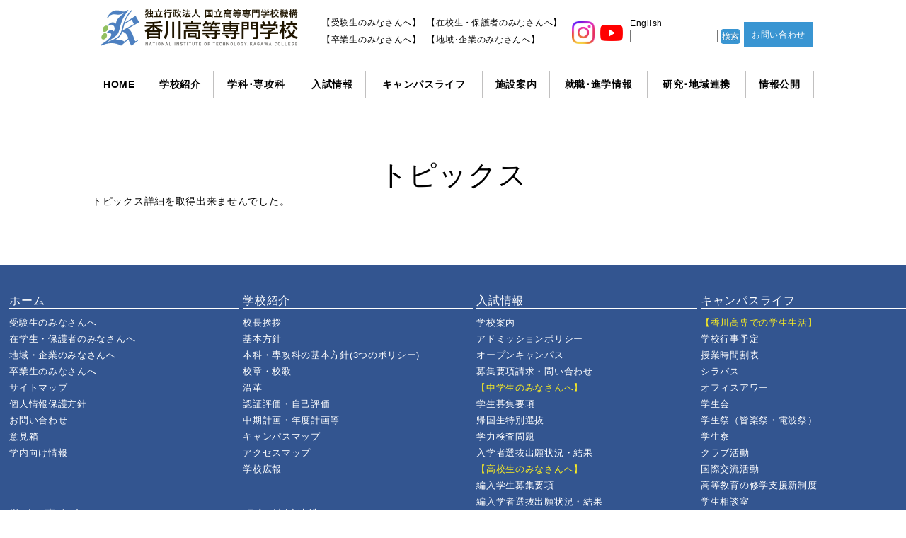

--- FILE ---
content_type: text/html; charset=UTF-8
request_url: https://www.kagawa-nct.ac.jp/topics-detail/?id=5034
body_size: 9658
content:
<!doctype html>
<html lang="ja">
<head>
	<meta charset="UTF-8" />
	<meta name="viewport" content="width=device-width, initial-scale=1" />
	<meta name="description" content='"コシのある技術者、ここで育つ。" 香川高専は高度な技術教育と実践的な学びで、地域と社会に貢献できる人材を育成します。' />
	<link rel="profile" href="https://gmpg.org/xfn/11" />
	<title>トピックス詳細 &#8211; 香川高等専門学校</title>
<meta name='robots' content='max-image-preview:large' />
	<style>img:is([sizes="auto" i], [sizes^="auto," i]) { contain-intrinsic-size: 3000px 1500px }</style>
	<link rel="alternate" type="application/rss+xml" title="香川高等専門学校 &raquo; フィード" href="https://www.kagawa-nct.ac.jp/feed/" />
<link rel="alternate" type="application/rss+xml" title="香川高等専門学校 &raquo; コメントフィード" href="https://www.kagawa-nct.ac.jp/comments/feed/" />
<script type="text/javascript">
/* <![CDATA[ */
window._wpemojiSettings = {"baseUrl":"https:\/\/s.w.org\/images\/core\/emoji\/16.0.1\/72x72\/","ext":".png","svgUrl":"https:\/\/s.w.org\/images\/core\/emoji\/16.0.1\/svg\/","svgExt":".svg","source":{"concatemoji":"https:\/\/www.kagawa-nct.ac.jp\/wp-includes\/js\/wp-emoji-release.min.js?ver=6.8.3"}};
/*! This file is auto-generated */
!function(s,n){var o,i,e;function c(e){try{var t={supportTests:e,timestamp:(new Date).valueOf()};sessionStorage.setItem(o,JSON.stringify(t))}catch(e){}}function p(e,t,n){e.clearRect(0,0,e.canvas.width,e.canvas.height),e.fillText(t,0,0);var t=new Uint32Array(e.getImageData(0,0,e.canvas.width,e.canvas.height).data),a=(e.clearRect(0,0,e.canvas.width,e.canvas.height),e.fillText(n,0,0),new Uint32Array(e.getImageData(0,0,e.canvas.width,e.canvas.height).data));return t.every(function(e,t){return e===a[t]})}function u(e,t){e.clearRect(0,0,e.canvas.width,e.canvas.height),e.fillText(t,0,0);for(var n=e.getImageData(16,16,1,1),a=0;a<n.data.length;a++)if(0!==n.data[a])return!1;return!0}function f(e,t,n,a){switch(t){case"flag":return n(e,"\ud83c\udff3\ufe0f\u200d\u26a7\ufe0f","\ud83c\udff3\ufe0f\u200b\u26a7\ufe0f")?!1:!n(e,"\ud83c\udde8\ud83c\uddf6","\ud83c\udde8\u200b\ud83c\uddf6")&&!n(e,"\ud83c\udff4\udb40\udc67\udb40\udc62\udb40\udc65\udb40\udc6e\udb40\udc67\udb40\udc7f","\ud83c\udff4\u200b\udb40\udc67\u200b\udb40\udc62\u200b\udb40\udc65\u200b\udb40\udc6e\u200b\udb40\udc67\u200b\udb40\udc7f");case"emoji":return!a(e,"\ud83e\udedf")}return!1}function g(e,t,n,a){var r="undefined"!=typeof WorkerGlobalScope&&self instanceof WorkerGlobalScope?new OffscreenCanvas(300,150):s.createElement("canvas"),o=r.getContext("2d",{willReadFrequently:!0}),i=(o.textBaseline="top",o.font="600 32px Arial",{});return e.forEach(function(e){i[e]=t(o,e,n,a)}),i}function t(e){var t=s.createElement("script");t.src=e,t.defer=!0,s.head.appendChild(t)}"undefined"!=typeof Promise&&(o="wpEmojiSettingsSupports",i=["flag","emoji"],n.supports={everything:!0,everythingExceptFlag:!0},e=new Promise(function(e){s.addEventListener("DOMContentLoaded",e,{once:!0})}),new Promise(function(t){var n=function(){try{var e=JSON.parse(sessionStorage.getItem(o));if("object"==typeof e&&"number"==typeof e.timestamp&&(new Date).valueOf()<e.timestamp+604800&&"object"==typeof e.supportTests)return e.supportTests}catch(e){}return null}();if(!n){if("undefined"!=typeof Worker&&"undefined"!=typeof OffscreenCanvas&&"undefined"!=typeof URL&&URL.createObjectURL&&"undefined"!=typeof Blob)try{var e="postMessage("+g.toString()+"("+[JSON.stringify(i),f.toString(),p.toString(),u.toString()].join(",")+"));",a=new Blob([e],{type:"text/javascript"}),r=new Worker(URL.createObjectURL(a),{name:"wpTestEmojiSupports"});return void(r.onmessage=function(e){c(n=e.data),r.terminate(),t(n)})}catch(e){}c(n=g(i,f,p,u))}t(n)}).then(function(e){for(var t in e)n.supports[t]=e[t],n.supports.everything=n.supports.everything&&n.supports[t],"flag"!==t&&(n.supports.everythingExceptFlag=n.supports.everythingExceptFlag&&n.supports[t]);n.supports.everythingExceptFlag=n.supports.everythingExceptFlag&&!n.supports.flag,n.DOMReady=!1,n.readyCallback=function(){n.DOMReady=!0}}).then(function(){return e}).then(function(){var e;n.supports.everything||(n.readyCallback(),(e=n.source||{}).concatemoji?t(e.concatemoji):e.wpemoji&&e.twemoji&&(t(e.twemoji),t(e.wpemoji)))}))}((window,document),window._wpemojiSettings);
/* ]]> */
</script>
<style id='wp-emoji-styles-inline-css' type='text/css'>

	img.wp-smiley, img.emoji {
		display: inline !important;
		border: none !important;
		box-shadow: none !important;
		height: 1em !important;
		width: 1em !important;
		margin: 0 0.07em !important;
		vertical-align: -0.1em !important;
		background: none !important;
		padding: 0 !important;
	}
</style>
<link rel='stylesheet' id='app_service_email-css' href='/wp-content/plugins/app_service_email/public/css/app_service_email-public.css?ver=1.0.0' type='text/css' media='all' />
<link rel='stylesheet' id='contact-form-7-css' href='/wp-content/plugins/contact-form-7/includes/css/styles.css?ver=5.8.7' type='text/css' media='all' />
<link rel='stylesheet' id='wp-pagenavi-css' href='/wp-content/plugins/wp-pagenavi/pagenavi-css.css?ver=2.70' type='text/css' media='all' />
<link rel='stylesheet' id='twentynineteen-style-css' href='/wp-content/themes/kagawakousen/style.css?ver=6.8.3' type='text/css' media='all' />
<link rel='stylesheet' id='twentynineteen-print-style-css' href='/wp-content/themes/kagawakousen/print.css?ver=6.8.3' type='text/css' media='print' />
<script type="text/javascript" src="https://www.kagawa-nct.ac.jp/wp-includes/js/jquery/jquery.min.js?ver=3.7.1" id="jquery-core-js"></script>
<script type="text/javascript" src="https://www.kagawa-nct.ac.jp/wp-includes/js/jquery/jquery-migrate.min.js?ver=3.4.1" id="jquery-migrate-js"></script>
<script type="text/javascript" src="/wp-content/plugins/app_service_email/public/js/app_service_email-public.js?ver=1.0.0" id="app_service_email-js"></script>
<link rel="https://api.w.org/" href="https://www.kagawa-nct.ac.jp/wp-json/" /><link rel="alternate" title="JSON" type="application/json" href="https://www.kagawa-nct.ac.jp/wp-json/wp/v2/pages/72" /><link rel="EditURI" type="application/rsd+xml" title="RSD" href="https://www.kagawa-nct.ac.jp/xmlrpc.php?rsd" />
<meta name="generator" content="WordPress 6.8.3" />
<link rel="canonical" href="https://www.kagawa-nct.ac.jp/topics-detail/" />
<link rel='shortlink' href='https://www.kagawa-nct.ac.jp/?p=72' />
<link rel="alternate" title="oEmbed (JSON)" type="application/json+oembed" href="https://www.kagawa-nct.ac.jp/wp-json/oembed/1.0/embed?url=https%3A%2F%2Fwww.kagawa-nct.ac.jp%2Ftopics-detail%2F" />
<link rel="alternate" title="oEmbed (XML)" type="text/xml+oembed" href="https://www.kagawa-nct.ac.jp/wp-json/oembed/1.0/embed?url=https%3A%2F%2Fwww.kagawa-nct.ac.jp%2Ftopics-detail%2F&#038;format=xml" />
	<link rel="stylesheet" type="text/css" href="/common/css/cssreset.css?v=1.0.0">
	<link rel="stylesheet" type="text/css" href="/common/css/common.css?v=1.0.0" />
	<link rel="stylesheet" type="text/css" href="/common/css/fontawesome-all.min.css?v=1.0.0" />
	<link rel="stylesheet" type="text/css" href="/common/css/style.css?v=1.0.1" />
	<script type="text/javascript" src="/common/js/jquery-3.3.1.js?v=1.0.0"></script>
	<script type="text/javascript" src="/common/js/kgmn.js"></script>
	
	<link rel="stylesheet" type="text/css" href="/common/slick/slick.css?v=1.0.0"/>
	<link rel="stylesheet" type="text/css" href="/common/slick/slick-theme.css?v=1.0.0"/>
	<script type="text/javascript" src="/common/slick/slick.min.js?v=1.0.0"></script>

  <script type="text/javascript" src="/common/js/jquery.bxslider.min.js?v=1.0.0"></script>
  
<script type="text/javascript">
// 初期化
$(function(){
  
  // 0～8の画像をランダム表示
  main_img_num = Math.floor(Math.random() * 9);

	// 上部メニュー
	dispTopMenu();
	initTopMenuHeight();
	
	// メイン画像のアニメーション
	dispTopImg();
	setInterval(dispTopImg,6000);
	
	// ハンバーガーメニュー
	slideIn();
});

// 画面のリサイズ・回転
$(window).on("orientationchange resize" ,function(){
	
	// 上部メニュー
	dispTopMenu();
	initTopMenuHeight();

	// PCは表示・スマホは閉じる
	var w = $(window).width();
	if(w > 768){
		$("#naviBox").show();
	}else{
		$(document.body).removeClass("open");
		toggleMenu();
		initSubMenu();		
	}
	// ハンバーガーメニュー
	slideIn();
});

// スライダーの高さを調節
function initTopMenuHeight(){
	var main_box_w = $("#mainvBox").width();
	var main_box_par = main_box_w / 1020;
	var main_box_h = 420 * main_box_par;
	$("#mainvBox").height(main_box_h);
}
	
// 上部メニュー
function dispTopMenu(){
	// PC用上部のメニュー
	var window_width = $(window).width();
	if(window_width > 768){
		var navi_pos = $("#naviBox ul").offset();
		$("#naviBox ul li").each(function(){
			if($(this).children("ul").hasClass("sub_menu")){
				var sub_menu_pos = $(this).offset();
				var diff = navi_pos.left - sub_menu_pos.left;
				$(this).children("ul").css("margin-left", diff);
				$(this).mouseover(function(e) {
					$(this).children("ul").show();
				}).mouseout(function(e) {
					$(this).children("ul").hide();
				});
			}
		});
	}else{
		var navi_pos = $("#naviBox ul").offset();
		$("#naviBox ul li").each(function(){
			if($(this).children("ul").hasClass("sub_menu")){
				$(this).children("ul").css("margin-left", 0);
				$(this).off("mouseover");
				$(this).off("mouseout");
			}
		});
	}
}

// スマホの各メニューをクリック
function clickMenu(num){
	var id = "#sub_menu" + String(num);
	$(id).toggle();
	var id_icon = "#icon" + String(num);
	if($(id_icon).hasClass("fa-arrow-down")){
		$(id_icon).removeClass("fa-arrow-down");
		$(id_icon).addClass("fa-arrow-up");
	}else{
		$(id_icon).removeClass("fa-arrow-up");
		$(id_icon).addClass("fa-arrow-down");
	}
}	

// スマホの各メニューを全て閉じる
function initSubMenu(){
	$("#naviBox li ul.sub_menu").each(function(){
		$(this).hide();
	});
	$("#naviBox li i").each(function(){
		if($(this).hasClass("fa-arrow-up")){
			$(this).removeClass("fa-arrow-up");
			$(this).addClass("fa-arrow-down");
		}
	});
}
	
	
// 各TOPICSの表示
function dispTopics(num,flg){
  if(flg !== true){
  	$(".topicsListArea").slick("unslick");
  }
  $(".topicsListArea dl").remove();
  var dl_class = "topics_c" + String(num);
  $(".topicsListOrg dl").each(function(){
    if(num === "" || $(this).hasClass(dl_class)){
       $(this).clone().appendTo('.topicsListArea');
    }
  });
  initSlick();
}
  
function dispTopicsList(num){
  var dl_class = "topics_c" + String(num);
  $(".topicsListArea dl").each(function(){
    if(num === "" || $(this).hasClass(dl_class)){
      $(this).show();
    }else{
      $(this).hide();
    }
  });
}
  
/*
 * トップページのメイン画像表示
 */
var all_img_num = 10; // 全体の枚数+1
var main_img_num = 0;
function dispTopImg(){
	main_img_num += 1;
	if(main_img_num >= all_img_num){
		main_img_num = 1;
	}
  var back_num = all_img_num - 1;
	//var back_img = ".main0" + back_num;
	var back_img = ".main" + String(back_num).padStart(2, "0");
	if(main_img_num !== 1){
		//back_img = ".main0" + String(main_img_num - 1);
		back_img =  ".main" + String(main_img_num - 1).padStart(2, "0");
	}
	$(back_img).fadeOut(400,function(){
    var img_class = "";
		for(n = 1; n <= 4; n++){
			img_class = back_img + " .img0" + String(n);
			$(img_class).hide();
			$(img_class).css("margin-left" ,"0");
			$(img_class).animate({left: "0"},0);			
		}
		//var main_class = ".main0" + String(main_img_num);
		var main_class = ".main" + String(main_img_num).padStart(2, "0");
		$(main_class).show();
		var img_class = main_class + " .img01";
		$(img_class).fadeIn(600, function(){
			img_class = main_class + " .img02";
			$(img_class).css("margin-left" ,"-1020px");
			$(img_class).show();
			$(img_class).animate({left: "1020"},200);

			img_class = main_class + " .img03";		
			$(img_class).css("margin-left" ,"-1020px");
			$(img_class).show();
			$(img_class).animate({left: "1020"},600);

			img_class = main_class + " .img04";		
			$(img_class).css("margin-left" ,"-1020px");
			$(img_class).show();
			$(img_class).animate({left: "1020"},800);
		});
	});
}	
	
// 各INFORMATIONの表示
function dispInfo(num){
	var dl_class = "info_c" + String(num);
	$(".infoListArea dl").each(function(){
		if(num === "" || $(this).hasClass(dl_class)){
			$(this).show();
		}else{
			$(this).hide();
		}
	});
}


// ハンバーガーメニュー
function slideIn(){
  	var menuBtn = $(".hamburger");
	menuBtn.off("click");
  	menuBtn.on("click", function(){
    	$(document.body).toggleClass("open");
    	toggleMenu();
  	});
};
	
// メニューの開閉
function toggleMenu(){
  	var menu = $("#naviBox");
  	var menuWidth = menu.outerWidth();
	var body = $(document.body);
	var h_height = $("header.sp").outerHeight(!0);
	var w_height = $(window).height();
	var par = String((w_height - h_height) / w_height * 100) + "%";
	if(body.hasClass("open")){
		$(this).find("span").addClass("hidden");
		$(this).addClass("is-act");
		menu.css({ top: h_height, height: par}).stop(!0, !0).fadeIn(400);
		body.animate({"right" : menuWidth }, 200);
		$("html").addClass("scroll-prevent");
	} else {
		$(this).find("span").removeClass("hidden");
		$(this).removeClass("is-act");
		menu.css({ top: h_height, height: par}).stop(!0, !0).fadeOut(400);
		body.animate({"right" : 0 }, 200);
		$("html").removeClass("scroll-prevent");
	}
}	
	
</script>
<style type="text/css">
.scroll-prevent {
  position: fixed;
  z-index: -1;
  width: 100%;
  height: 100%;
}
</style>
<!-- Google tag (gtag.js) -->
<script async src="https://www.googletagmanager.com/gtag/js?id=G-B7X5DSTQRK"></script>
<script>
  window.dataLayer = window.dataLayer || [];
  function gtag(){dataLayer.push(arguments);}
  gtag('js', new Date());

  gtag('config', 'G-B7X5DSTQRK');
</script>
<!-- Google tag (gtag.js) -->
<script async src="https://www.googletagmanager.com/gtag/js?id=G-315J3R7S46"></script>
<script>
  window.dataLayer = window.dataLayer || [];
  function gtag(){dataLayer.push(arguments);}
  gtag('js', new Date());

  gtag('config', 'G-315J3R7S46');
</script>
</head>
<body class="wp-singular page-template-default page page-id-72 wp-embed-responsive wp-theme-kagawakousen singular image-filters-enabled">
<header class="pc">
<p class="logo"><a href="/"><img src="/common/img/common/logo.png" alt="香川高等専門学校"/></a></p>
	<div class="hNavi">
		<ul class="who">
			<li><a href="/usermenu/index.html">【受験生のみなさんへ】</a></li>
			<li><a href="/usermenu/usermenu02.html">【在校生・保護者のみなさんへ】</a></li>
		</ul>
		<ul class="who">
			<li><a href="/usermenu/usermenu04.html">【卒業生のみなさんへ】</a></li>
			<li><a href="/usermenu/usermenu03.html">【地域･企業のみなさんへ】</a></li>
		</ul>
	</div>
  <div class="sns_area">
    <ul>
      <li><a href="https://www.instagram.com/kagawa_kosen/" target="_blank">
          <img src="/common/img/banner/Instagram_Glyph_Gradient.png" alt="インスタグラム"></a></li>
      <li><a href="https://www.youtube.com/@kagawa_kosen" target="_blank">
          <img src="/common/img/banner/youtube_social_icon_red.png" alt="YouTube"></a></li>
    </ul>
  </div>
  <form id="fm_search" name="fm_search" action="/search_results" method="get">
	<p class="hSearch">
	<span><a href="/abroad/">English</a></span>
    <input type="hidden" name="ie" value="UTF-8">
    <input type="hidden" name="sa" value="サイト内検索">
		<input type="text" class="search" name="q" value="">
		<input type="submit" class="search_btn" value="検索">
  </p>
  </form>
	<p class="hContact btnC"><a href="/contact">お問い合わせ</a></p>

</header>

<header class="sp">
	<p class="logo"><a href="/"><img src="/common/img/common/logo.png" alt="香川高等専門学校"/></a></p>
  <div class="sns_area">
    <ul>
      <li><a href="https://www.instagram.com/kagawa_kosen/" target="_blank">
          <img src="/common/img/banner/Instagram_Glyph_Gradient.png" alt="インスタグラム"></a></li>
      <li><a href="https://www.youtube.com/@kagawa_kosen" target="_blank">
          <img src="/common/img/banner/youtube_social_icon_red.png" alt="YouTube"></a></li>
    </ul>
  </div>
	<div class="hamburger">
	  <span class=""></span>
	</div>
	<div class="icon"><a href="/contact"><i class="far fa-file-alt"></i>お問合せ</a></div>
</header>	
	
<div id="naviBox" class="wrap">
<ul>
	<li><a href="/">HOME</a></li>
	<li>
		<a href="javascript:clickMenu('1')">学校紹介</a><i id="icon1" class="fa fa-arrow-down sp"></i>
		<ul id="sub_menu1" class="sub_menu none">
			<li class="title">学校紹介</li>
			<li><a href="/prospectus/president/president.html">校長挨拶</a></li>
			<li><a href="/prospectus/purpose/purpose.html">基本方針</a></li>
			<li><a href="/school_affairs/policy/index.html">本科・専攻科の基本方針(3つのポリシー)</a></li>
			<li><a href="/prospectus/emblem/emblem.html">校章・校歌</a></li>
			<li><a href="/prospectus/development/enkaku.html">沿革</a></li>
			<li><a href="/general_affairs/evaluation/evaluation.html">認証評価・自己評価</a></li>
			<li><a href="/general_affairs/mid_plan/tyuki_plan.html">中期計画・年度計画等</a></li>
			<li><a href="/prospectus/accessmap/campusmap.html">キャンパスマップ</a></li>
			<li><a href="/prospectus/accessmap/access.html">アクセスマップ</a></li>
			<li><a href="/prospectus/publication/kouhou.html">学校広報</a></li>
			<li><a href="/general_affairs/kikin/index.html">香川高専支援基金</a></li>
      <li><a href="/general_affairs/furusato/">企業版ふるさと納税</a></li>
      <li><a href="/innovation/10_kyoyo.html">研究設備・機器の共用</a></li>
		</ul>
	</li>
	<li>
		<a href="javascript:clickMenu('2')">学科･専攻科</a><i id="icon2" class="fa fa-arrow-down sp"></i>
		<ul id="sub_menu2" class="sub_menu none">
			<li class="title">学科</li>
			<li><a href="/ME/">機械工学科</a></li>
			<li><a href="/EE/">電気情報工学科</a></li>
			<li><a href="/MS/top_kikaidenshi.html">機械電子工学科</a></li>
			<li><a href="/CE/">建設環境工学科</a></li>
			<li><a href="/CN/">通信ネットワーク工学科</a></li>
			<li><a href="/ES/">電子システム工学科</a></li>
			<li><a href="/IT/">情報工学科</a></li>
			<li><a href="/usermenu/GE.html">一般教育</a></li>
			<li class="bb1_nospace"></li>
			<li class="title2">専攻科</li>
			<li><a href="/AV/">創造工学専攻</a></li>
			<li><a href="/EIC/">電子情報通信工学専攻</a></li>
		</ul>
	</li>
	<li>
		<a href="javascript:clickMenu('3')">入試情報</a><i id="icon3" class="fa fa-arrow-down sp"></i>
		<ul id="sub_menu3" class="sub_menu none">
		<li class="title p10">入試情報</li>
			<li><a href="/admissions/admissionInformation.html?id=school_information">学校案内</a></li>
			<li><a href="/admissions/admissionInformation.html?id=admission_policy">アドミッションポリシー</a></li>
			<li><a href="/school_affairs/OC/openCampus.html">オープンキャンパス</a></li>
			<li><a href="/admissions/admissionInformation.html?id=examination_contact_wrap">募集要項請求・問い合わせ</a></li>
			<li class="bb1_nospace"></li>
			<li class="title2">中学生のみなさんへ</li>
			<li><a href="/admissions/forJuniorHighSchoolers.html?id=application_guidelines_students">学生募集要項</a></li>
			<li><a href="/admissions/forJuniorHighSchoolers.html?id=special_selection_returnees">帰国生特別選抜</a></li>
			<li><a href="/admissions/forJuniorHighSchoolers.html?id=ability_test">学力検査問題</a></li>
			<li><a href="/admissions/forJuniorHighSchoolers.html?id=application_status">入学者選抜出願状況・結果</a></li>
			<li class="bb1_nospace"></li>
			<li class="title2">高校生のみなさんへ</li>
			<li><a href="/admissions/HighSchoolers.html#rec">編入学生募集要項</a></li>
			<li><a href="/admissions/HighSchoolers.html#result">編入学者選抜出願状況・結果</a></li>
			<li class="bb1_nospace"></li>
			<li class="title2">高専生・社会人のみなさんへ</li>
			<li><a href="/admissions/TechnicalSchoolers.html#rec">専攻科学生募集要項</a></li>
			<li><a href="/admissions/TechnicalSchoolers.html#ability_test">専攻科学力検査問題</a></li>
			<li><a href="/admissions/TechnicalSchoolers.html#result">専攻科入学者選抜出願状況・結果</a></li>
		</ul>
	</li>
	<li>
		<a href="javascript:clickMenu('4')">キャンパスライフ</a><i id="icon4" class="fa fa-arrow-down sp"></i>
		<ul id="sub_menu4" class="sub_menu none">
			<li class="title p70">香川高専での学生生活</li>
			<li><a href="/school_affairs/campas-life.html#event">学校行事予定</a></li>
			<li><a href="/school_affairs/campas-life.html#class">授業時間割表</a></li>
			<li><a href="/school_affairs/campas-life.html#syllabus">シラバス</a></li>
			<li><a href="/school_affairs/campas-life.html#hour">オフィスアワー</a></li>
			<li><a href="/usermenu/council.html">学生会</a></li>
			<li><a href="/usermenu/fest.html">学生祭（皆楽祭・電波祭）</a></li>
			<li><a href="/usermenu/dormitory.html">学生寮</a></li>
			<li><a href="/campuslife/club/index.html">クラブ活動</a></li>
			<li><a href="/global/global.html">国際交流活動</a></li>
			<li><a href="/campuslife/syugaku_shinseido.html">高等教育の修学支援新制度</a></li>
			<li><a href="/usermenu/counselling.html">学生相談室</a></li>
			<li><a href="/usermenu/counselling.html">いじめ防止対策室</a></li>
			<li><a href="/personnel/">ハラスメントのない快適な環境</a></li>
			<li><a href="/school_affairs/students_evaluation/index.html">学生による授業評価</a></li>
			<li><a href="/girls/index.html">女子学生キャリア支援</a></li>
			<li><a href="/campuslife/obstacle/support_top.html">障がい学生支援</a></li>
			<li><a href="/campuslife/syougaku_menjyo.html">免除制度・各種奨学金</a></li>
			<li><a href="/campuslife/handbook/index.html">学生便覧</a></li>
			<li><a href="/letter/index.html">高専だより</a></li>
			<li><a href="/usermenu/opinion_box.php">意見箱</a></li>
			<li><a href="/campuslife/actionplan/">節電アクションプラン</a></li>
			<li class="bb1_nospace"></li>
			<li class="title2">高専間の交流イベント</li>
			<li><a href="/campuslife/kousenevent/robocon.html">高専ロボットコンテスト</a></li>
			<li><a href="/campuslife/kousenevent/procon.html">プログラミングコンテスト</a></li>
			<li><a href="/campuslife/kousenevent/desacon.html">デザインコンペテション</a></li>
			<li><a href="/campuslife/kousenevent/kousenevent.html">高専体育大会</a></li>
			<li><a href="/campuslife/kousenevent/kousenevent.html">高専総合文化祭</a></li>
		</ul>
	</li>
	<li>
		<a href="javascript:clickMenu('5')">施設案内</a><i id="icon5" class="fa fa-arrow-down sp"></i>
		<ul id="sub_menu5" class="sub_menu none">
			<li class="title">施設案内</li>
			<li><a href="/future/">みらい技術共同教育センター</a></li>
			<li><a href="/innovation/">地域イノベーションセンター</a></li>
			<li><a href="/CS/">情報基盤センター</a></li>
			<li><a href="/ai/">AI社会実装教育研究本部</a></li>
			<li><a href="/imec/">社会基盤メンテナンス教育センター</a></li>
			<li><a href="/usermenu/library.html">図書館</a></li>
			<li><a href="/usermenu/dormitory.html">学生寮</a></li>
			<li><a href="/kaihou/">開放施設</a></li>
		</ul>
	</li>
	<li>
		<a href="javascript:clickMenu('6')">就職･進学情報</a><i id="icon6" class="fa fa-arrow-down sp"></i>
		<ul id="sub_menu6" class="sub_menu none">
			<li class="title p10">就職･進学情報</li>
			<li><a href="/usermenu/company.html">企業の皆様へ</a></li>
			<li><a href="/usermenu/graduand.html">卒業・修了者の進路状況</a></li>
		</ul>
	</li>
	<li>
		<a href="javascript:clickMenu('7')">研究･地域連携</a><i id="icon7" class="fa fa-arrow-down sp"></i>
		<ul id="sub_menu7" class="sub_menu none">
			<li class="title">研究･地域連携</li>
			<li><a href="/innovation/11_seeds/">研究・技術シーズ</a></li>
			<li><a href="http://www.aip-kagawa-kosen.org/">産業技術振興会</a></li>
			<li><a href="/global/global.html">国際交流室</a></li>
			<li><a href="/usermenu/TS.html">技術教育支援センター</a></li>
			<li><a href="/CS/">情報基盤センター</a></li>
			<li><a href="/region/index.html">公開講座</a></li>
			<li><a href="/innovation/25_saiensu/index.html">サイエンスフェスタ</a></li>
			<li><a href="/innovation/23_kenkyusei/index.html">出前授業</a></li>
			<li><a href="/school_affairs/kenkyu/index.html">研究生・科目等履修生・聴講生</a></li>
			<li><a href="/general_affairs/kikin/index.html">香川高専支援基金</a></li>
      <li><a href="/general_affairs/furusato/">企業版ふるさと納税</a></li>
			<li><a href="/innovation/10_kyoyo.html">研究設備・機器の共用</a></li>
		</ul>
	</li>
	<li>
		<a href="javascript:clickMenu('8')">情報公開</a><i id="icon8" class="fa fa-arrow-down sp"></i>
		<ul id="sub_menu8" class="sub_menu none">
			<li class="title p50">情報公開</li>
			<li><a href="/general_affairs/public_information/jyohokoukai.html">情報公開・個人情報の取扱い</a></li>
			<li><a href="/general_affairs/educational_information/kyoiku_kohyo.html">教育研究活動等の状況</a></li>
			<li><a href="/general_affairs/compliance/">研究不正に対する取組</a></li>
			<li><a href="/general_affairs/kikikanri.html">危機管理</a></li>
			<li><a href="/information/agreement/keiyakujoho-koukai.html">契約情報</a></li>
			<li><a href="/information/procuration/tyotatu-joho.html">調達情報</a></li>
			<li><a href="/information/koji-joho.html">工事情報</a></li>
			<li><a href="/general_affairs/rules/index.html">香川高等専門学校規則集</a></li>
			<li><a href="https://bsearch.kosen-k.go.jp/" target="_blank">情報公開システム(国立高専機構)</a></li>
			<li><a href="/general_affairs/kouenkai.html">後援会</a></li>
			<li><a href="/prospectus/application_logo/logo_index.html">校章およびロゴマーク・名義使用について</a></li>
			<li><a href="/personnel/open_recruitment/koubo.html">教職員採用情報</a></li>
			<li><a href="/general_affairs/link.html">リンク</a></li>
		</ul>
	</li>
	<li class="sp"><a href="/usermenu/index.html">【受験生のみなさんへ】</a></li>
	<li class="sp"><a href="/usermenu/usermenu02.html">【在校生・保護者のみなさんへ】</a></li>
	<li class="sp"><a href="/usermenu/usermenu04.html">【卒業生のみなさんへ】</a></li>
	<li class="sp"><a href="/usermenu/usermenu03.html">【地域･企業のみなさんへ】</a></li>
    <li class="sp"><a href="/abroad">English</a></li>
</ul>
</div>
	
<section>
<div class="main_area">


		
		<h2>トピックス</h2>
<div id="topics_detail_frame">
<div id="topics_detail_area">
<div class="topics-detail-error">トピックス詳細を取得出来ませんでした。</div>
</div>
</div>
</div>
<!--
<div class="toTop" id="toTop">
	<p class="wrap"><a href="###"><img src="common/img/common/toTop.png" alt="topへ" class="toka"/></a></p>
</div>
-->
	
<footer>

	<div class="fNaviBox">
		<div class="fNaviBoxL">
	<dl class="fNaviList">
		<dt><a href="/">ホーム</a></dt>
		<dd><a href="/usermenu/index.html">受験生のみなさんへ</a></dd>
		<dd><a href="/usermenu/usermenu02.html">在学生・保護者のみなさんへ</a></dd>
		<dd><a href="/usermenu/usermenu03.html">地域・企業のみなさんへ</a></dd>
		<dd><a href="/usermenu/usermenu04.html">卒業生のみなさんへ</a></dd>
		<dd><a href="/PR/index.html">サイトマップ</a></dd>
		<dd><a href="/PR/privacy.html">個人情報保護方針</a></dd>
		<dd><a href="/contact/">お問い合わせ</a></dd>
		<dd><a href="/usermenu/opinion_box.php">意見箱</a></dd>
		<dd><a href="/prospectus/publication/gakunai/gakunai.html">学内向け情報</a></dd>
	</dl>
		<dl class="fNaviList">
		<dt>学校紹介</dt>
		<dd><a href="/prospectus/president/president.html">校長挨拶</a></dd>
		<dd><a href="/prospectus/purpose/purpose.html">基本方針</a></dd>
		<dd><a href="/school_affairs/policy/index.html">本科・専攻科の基本方針(3つのポリシー)</a></dd>
		<dd><a href="/prospectus/emblem/emblem.html">校章・校歌</a></dd>
		<dd><a href="/prospectus/development/enkaku.html">沿革</a></dd>
		<dd><a href="/general_affairs/evaluation/evaluation.html">認証評価・自己評価</a></dd>
		<dd><a href="/general_affairs/mid_plan/tyuki_plan.html">中期計画・年度計画等</a></dd>
		<dd><a href="/prospectus/accessmap/campusmap.html">キャンパスマップ</a></dd>
		<dd><a href="/prospectus/accessmap/access.html">アクセスマップ</a></dd>
		<dd><a href="/prospectus/publication/kouhou.html">学校広報</a></dd>
		</dl>
		<dl class="fNaviList">
		<dt>学科・専攻科</dt>
		<dd>【学科】</dd>
		<dd><a href="/ME/">機械工学科</a></dd>
		<dd><a href="/EE/">電気情報工学科</a></dd>
		<dd><a href="/MS/top_kikaidenshi.html">機械電子工学科</a></dd>
		<dd><a href="/CE/">建設環境工学科</a></dd>
		<dd><a href="/CN/">通信ネットワーク工学科</a></dd>
		<dd><a href="/ES/">電子システム工学科</a></dd>
		<dd><a href="/IT/">情報工学科</a></dd>
		<dd><a href="/usermenu/GE.html">一般教育</a></dd>
		<dd>【専攻科】</dd>
		<dd><a href="/AV/">創造工学専攻</a></dd>
		<dd><a href="/EIC/">電子情報通信工学専攻</a></dd>
		<dt>就職・進学情報</dt>
		<dd><a href="/usermenu/company.html">企業の皆様へ</a></dd>
		<dd><a href="/usermenu/graduand.html">卒業・修了者の進路状況</a></dd>
		</dl>
		<dl class="fNaviList">
		<dt>研究･地域連携</dt>
		<dd><a href="/innovation/11_seeds/">研究・技術シーズ</a></dd>
		<dd><a href="http://www.aip-kagawa-kosen.org/">産業技術振興会</a></dd>
		<dd><a href="/global/global.html">国際交流室</a></dd>
		<dd><a href="/usermenu/TS.html">技術教育支援センター</a></dd>
		<dd><a href="/CS/">情報基盤センター</a></dd>
		<dd><a href="/region/index.html">公開講座</a></dd>
		<dd><a href="/innovation/25_saiensu/index.html">サイエンスフェスタ</a></dd>
		<dd><a href="/innovation/23_kenkyusei/index.html">出前授業</a></dd>
		<dd><a href="/school_affairs/kenkyu/index.html">研究生・科目等履修生・聴講生</a></dd>
		<dd><a href="/general_affairs/kikin/index.html">香川高専支援基金</a></dd>
    <dd><a href="/general_affairs/furusato/">企業版ふるさと納税</a></dd>
		<dd><a href="/innovation/10_kyoyo.html">研究設備・機器の共用</a></dd>
	</dl>
	<dl class="fNaviList">
		<dt>施設案内</dt>
		<dd><a href="/future/">みらい技術共同教育センター</a></dd>
		<dd><a href="/innovation/">地域イノベーションセンター</a></dd>
		<dd><a href="/CS/">情報基盤センター</a></dd>
		<dd><a href="/ai/">AI社会実装教育研究本部</a></dd>
		<dd><a href="/imec/">社会基盤メンテナンス教育センター</a></dd>
		<dd><a href="/usermenu/library.html">図書館</a></dd>
		<dd><a href="/usermenu/dormitory.html">学生寮</a></dd>
		<dd><a href="/kaihou/">開放施設</a></dd>
	</dl>
	</div>
		
		
	<div class="fNaviBoxR">	
	<dl class="fNaviList">
		<dt>入試情報</dt>
		<dd><a href="/admissions/admissionInformation.html?id=school_information">学校案内</a></dd>
		<dd><a href="/admissions/admissionInformation.html?id=admission_policy">アドミッションポリシー</a></dd>
		<dd><a href="/school_affairs/OC/openCampus.html">オープンキャンパス</a></dd>
		<dd><a href="/admissions/admissionInformation.html?id=examination_contact_wrap">募集要項請求・問い合わせ</a></dd>
		<dd>【中学生のみなさんへ】</dd>
    <dd><a href="/admissions/forJuniorHighSchoolers.html?id=application_guidelines_students">学生募集要項</a></dd>
    <dd><a href="/admissions/forJuniorHighSchoolers.html?id=special_selection_returnees">帰国生特別選抜</a></dd>
    <dd><a href="/admissions/forJuniorHighSchoolers.html?id=ability_test">学力検査問題</a></dd>
    <dd><a href="/admissions/forJuniorHighSchoolers.html?id=application_status">入学者選抜出願状況・結果</a></dd>
		<dd>【高校生のみなさんへ】</dd>
		<dd><a href="/admissions/HighSchoolers.html#rec">編入学生募集要項</a></dd>
		<dd><a href="/admissions/HighSchoolers.html#result">編入学者選抜出願状況・結果</a></dd>
		<dd>【高専生・社会人のみなさんへ】</dd>
		<dd><a href="/admissions/TechnicalSchoolers.html#rec">専攻科学生募集要項</a></dd>
		<dd><a href="/admissions/TechnicalSchoolers.html#ability_test">専攻科学力検査問題</a></dd>
    <dd><a href="/admissions/TechnicalSchoolers.html#result">専攻科入学者選抜出願状況・結果</a></dd>
		<dt>情報公開</dt>
		<dd><a href="/general_affairs/public_information/jyohokoukai.html">情報公開・個人情報の取扱い</a></dd>
		<dd><a href="/general_affairs/educational_information/kyoiku_kohyo.html">教育研究活動等の状況</a></dd>
		<dd><a href="/general_affairs/compliance/">研究不正に対する取組</a></dd>
		<dd><a href="/general_affairs/kikikanri.html">危機管理</a></dd>
		<dd><a href="/information/agreement/keiyakujoho-koukai.html">契約情報</a></dd>
		<dd><a href="/information/procuration/tyotatu-joho.html">調達情報</a></dd>
		<dd><a href="/information/koji-joho.html">工事情報</a></dd>
		<dd><a href="/general_affairs/rules/index.html">香川高等専門学校規則集</a></dd>
		<dd><a href="https://bsearch.kosen-k.go.jp/" target="_blank">情報公開システム(国立高専機構)</a></dd>
		<dd><a href="/general_affairs/kouenkai.html">後援会</a></dd>
		<dd><a href="/prospectus/application_logo/logo_index.html">校章およびロゴマーク・名義使用について</a></dd>
		<dd><a href="/personnel/open_recruitment/koubo.html">教職員採用情報</a></dd>
		<dd><a href="/general_affairs/link.html">リンク</a></dd>
	</dl>
	
	<dl class="fNaviList">
		<dt>キャンパスライフ</dt>
		<dd>【香川高専での学生生活】</dd>
		<dd><a href="/school_affairs/campas-life.html#event">学校行事予定</a></dd>
		<dd><a href="/school_affairs/campas-life.html#class">授業時間割表</a></dd>
		<dd><a href="/school_affairs/campas-life.html#syllabus">シラバス</a></dd>
		<dd><a href="/school_affairs/campas-life.html#hour">オフィスアワー</a></dd>
		<dd><a href="/usermenu/council.html">学生会</a></dd>
		<dd><a href="/usermenu/fest.html">学生祭（皆楽祭・電波祭）</a></dd>
		<dd><a href="/usermenu/dormitory.html">学生寮</a></dd>
		<dd><a href="/campuslife/club/index.html">クラブ活動</a></dd>
		<dd><a href="/global/global.html">国際交流活動</a></dd>
		<dd><a href="/campuslife/syugaku_shinseido.html">高等教育の修学支援新制度</a></dd>
		<dd><a href="/usermenu/counselling.html">学生相談室</a></dd>
		<dd><a href="/usermenu/counselling.html">いじめ防止対策室</a></dd>
		<dd><a href="/personnel/">ハラスメントのない快適な環境</a></dd>
		<dd><a href="/school_affairs/students_evaluation/index.html">学生による授業評価</a></dd>
		<dd><a href="/girls/index.html">女子学生キャリア支援</a></dd>
		<dd><a href="/campuslife/obstacle/support_top.html">障がい学生支援</a></dd>
		<dd><a href="/campuslife/syougaku_menjyo.html">免除制度・各種奨学金</a></dd>
		<dd><a href="/campuslife/handbook/index.html">学生便覧</a></dd>
		<dd><a href="/letter/index.html">高専だより</a></dd>
		<dd><a href="/usermenu/opinion_box.php">意見箱</a></dd>
		<dd><a href="/campuslife/actionplan/">節電アクションプラン</a></dd>
		<dd>【高専間の交流イベント】</dd>
		<dd><a href="/campuslife/kousenevent/robocon.html">高専ロボットコンテスト</a></dd>
		<dd><a href="/campuslife/kousenevent/procon.html">プログラミングコンテスト</a></dd>
		<dd><a href="/campuslife/kousenevent/desacon.html">デザインコンペテション</a></dd>
		<dd><a href="/campuslife/kousenevent/kousenevent.html">高専体育大会</a></dd>
		<dd><a href="/campuslife/kousenevent/kousenevent.html">高専総合文化祭</a></dd>
	</dl>
	</div>
  </div>
  <div id="policy_index202003">
  <ul>
  <li><a href="/site_policy/policy_index.html">このサイトについて</a></li>
  </ul>
  </div>
  <p id="copy">Copyright &copy; 2019<br class="sp"> National Institute of Technology, <br class="sp">Kagawa College All Rights Reserved.</p> 
</footer>


<!-- Global site tag (gtag.js) - Google Analytics -->
<script async src="https://www.googletagmanager.com/gtag/js?id=UA-176278028-1"></script>
<script>
  window.dataLayer = window.dataLayer || [];
  function gtag(){dataLayer.push(arguments);}
  gtag('js', new Date());

  gtag('config', 'UA-176278028-1');
</script>
</body>
</html>


--- FILE ---
content_type: text/css
request_url: https://www.kagawa-nct.ac.jp/common/css/style.css?v=1.0.1
body_size: 5870
content:
@charset "utf-8";

/* common */

.scroll-prevent {
  position: fixed;
  z-index: -1;
  width: 100%;
  height: 100%;
}

html { margin-top: 0px !important; }
* html body { margin-top: 0px !important; }
@media screen and ( max-width: 782px ) {
  html { margin-top: 0px !important; }
  * html body { margin-top: 0px !important; }
}

body {
	font-family:"游ゴシック",YuGothic,"ヒラギノ角ゴ Pro W3","Hiragino Kaku Gothic Pro","メイリオ",Meiryo,Verdana,sans-serif;
	font-size:14px;
	color:#000000;
	letter-spacing:0.05em;
	line-height:1.4;
}
img {
	max-width:100%;
	vertical-align:bottom;
}
a:link, a:visited {
	color:#000000;
	text-decoration:none;
}
a:hover {
	color:#000000;
	text-decoration:underline;
}
a:hover img.toka {
	opacity:0.6;
	filter:alpha(opacity=60);
	-moz-opacity: 0.6;
}
.wrap {
	width:1020px;
	margin:0 auto;
	overflow:hidden;
	clear:both;
}

.link {
 word-break: break-all;
}

/*--------------------------------------------*/
/* SNSバナーの設置 */
/*--------------------------------------------*/
header .sns_area{
  float: left;
  width: 80px;
  text-align: right;
  margin-right: 10px;
  margin-top: 20px;
}
header .sns_area ul{
  clear: both;
  overflow: hidden;
}
header .sns_area ul li{
  float: left;
  padding-top: 10px;
  width: 50%;
}
header .sns_area ul li:nth-child(2){
  padding-top: 15px;
}
header .sns_area ul li img{
  width: 80%;
  margin: 0 auto;
}
header .hNavi .who{
  margin-right: 0!important;
}
header .hNavi{
  width: 370px!important;
  margin-right: 0!important;
}
header .hSearch{
  width: 160px!important;
}
header .search{
  width: 120px!important;
}
@media screen and (max-width: 768px){
  header .logo{
    width: 50%!important;
  }
  header .sns_area{
    float: left;
    width: 16%;
    margin: 0;
  }
  header .sns_area ul li{
    float: left;
    padding-top: 17px;
    width: 50%;
  }
  header .sns_area ul li:nth-child(2){
    padding-top: 20px;
  }
  header .sns_area ul li img{
    width: 80%;
  }
}


header {
	clear: both;
	overflow: hidden;
	width: 1020px;
	height: 70px;
	font-size: 12px;
	margin: 0 auto 10px;
}
header .logo {
	float: left;
	width: 300px;
}
header .hNavi {
	float: left;
	width: 400px;
	text-align: right;
	margin-right: 10px;
	margin-top: 20px;
}
header .hNavi .lang {
	height: 24px;
	line-height: 24px;
}
header .hNavi .lang li {
	display: inline-block;
}
header .hNavi .who {
	height: 24px;
	line-height: 24px;
	text-align: left;
	margin: 0 20px;
}
header .hNavi .who li {
	display: inline-block;
	margin-left: 5px;
}
header .hSearch {
	float: left;
	width: 200px;
	margin-top: 25px;
}
header .search {
	width: 160px;
}
header .search_btn{
	position: relative;
    display: inline-block;
    padding: 0.1em 0.1em;
    text-decoration: none;
    color: #FFF;
    background: #3995D2;
    border: solid 1px #3995D2;
    border-radius: 4px;
    box-shadow: inset 0 1px 0 rgba(255,255,255,0.2);
    text-shadow: 0 1px 0 rgba(0,0,0,0.2);
}
header .hContact {
	float: right;
	width: 100px;
	margin-top: 30px;
}

.main_area {
    width: 1020px;
    margin: 50px auto 80px;
    clear: both;
    overflow: hidden;
}
#news_detail_area .cam_2 {
    font-size: 20px;
    padding: 1%;
    background-color: #008F47;
    color: white;
    font-weight: bold;
    margin: 50px auto 0;
}
#news_detail_area .tit_2 {
    font-size: 20px;
    background-color: #85da79;
    padding: 1%;
}
#news_detail_area .cam_3 {
    font-size: 20px;
    padding: 1%;
    background-color: #403475;
    color: white;
    font-weight: bold;
    margin: 50px auto 0;
}
#news_detail_area .tit_3 {
    font-size: 20px;
    background-color: #9180db;
    padding: 1%;
}
#news_detail_area .cam_4 {
    font-size: 20px;
    padding: 1%;
    background-color: #EB613B;
    color: white;
    font-weight: bold;
    margin: 50px auto 0;
}
#news_detail_area .tit_4 {
    font-size: 20px;
    background-color: #f0947a;
    padding: 1%;
}
#news_detail_area .date {
    font-size: 20px;
    padding: 1%;
    text-align: right;
}
#news_detail_area .log {
    font-size: 18px;
    margin: 20px auto;
}
#news_detail_area .photo {
    font-size: 18px;
    margin: 20px auto;
    text-align: center;
}
#news_detail_area .photo img{
  max-width: 100%;
}
#news_detail_area .link a {
    color: blue;
    font-size: 18px;
    margin-bottom: 10px;
}

#topicsBox .wp-post-image {
    height: 100%;
width: 100%;
}
#topicsBox .topics_c2 {
    width: 24%;
}
#topicsBox .topics_c3 {
    width: 24%;
}
#topicsBox .topics_c4 {
    width: 24%;
}
#topics_detail_area .cam_2 {
    font-size: 20px;
    padding: 1%;
     background-color: #008F47;
    color: white;
    font-weight: bold;
    margin: 50px auto 0;
}
#topics_detail_area .tit_2 {
    font-size: 20px;
    background-color: #85da79;
    padding: 1%;
}
#topics_detail_area .cam_3 {
    font-size: 20px;
    padding: 1%;
    background-color: #403475;
    color: white;
    font-weight: bold;
    margin: 50px auto 0;
}
#topics_detail_area .tit_3 {
    font-size: 20px;
    background-color: #9180db;
    padding: 1%;
}
#topics_detail_area .cam_4 {
    font-size: 20px;
    padding: 1%;
    background-color: #EB613B;
    color: white;
    font-weight: bold;
    margin: 50px auto 0;
}
#topics_detail_area .tit_4 {
    font-size: 20px;
    background-color: #f0947a;
    padding: 1%;
}
#topics_detail_area .date {
    font-size: 20px;
    padding: 1%;
    text-align: right;
}
#topics_detail_area .log {
    font-size: 18px;
    margin: 20px auto;
}
#topics_detail_area .link a {
    color: blue;
    padding-bottom: 10px;
}
#topics_detail_area .photo{
      text-align: center;
    margin-bottom: 20px;

}
#topics_detail_area .photo img {
  max-width: 100%;
}
#topics_detail_area .photo p{
  text-align: center;
  font-size: 18px;
}
#important_notices_detail_area strong {
    font-weight: bold;
}
@media screen and (max-width: 768px){
	.main_area{
		width: 100%;
    margin-bottom: 10px;
	}
}
.news_side_banner {
    text-align: right;
    margin: 50px auto 0;
}
.news_side_banner img {
    width: 20%;
}
h2 {
	font-size: 40px;
	text-align: center;
	margin: 0 auto 0;
	padding: 30px 0 0;
	clear: both;
	overflow: hidden;
}
#important_notices_detail_frame h2 {
    font-size: 40px;
    text-align: center;
    margin: 0 auto 0;
    padding: 30px 0 0;
    clear: both;
    overflow: hidden;
    color: red;
    font-weight: bold;
    width: 400px;
}
#important_notices_detail_frame .cam_2 {
    font-size: 20px;
    padding: 1%;
    background-color: #008F47;
    color: white;
    font-weight: bold;
    margin: 50px auto 0;
}
#important_notices_detail_frame .cam_3 {
    font-size: 20px;
    padding: 1%;
    background-color: #403475;
    color: white;
    font-weight: bold;
    margin: 50px auto 0;
}
#important_notices_detail_frame .cam_4 {
    font-size: 20px;
    padding: 1%;
    background-color: #EB613B;
    color: white;
    font-weight: bold;
    margin: 50px auto 0;
}
#important_notices_detail_frame .tit_2 {
    font-size: 40px;
    text-align: center;
    margin: 50px auto;
    padding: 30px 0;
    clear: both;
    overflow: hidden;
    color: red;
    font-weight: bold;
}
#important_notices_detail_frame .tit_3 {
    font-size: 40px;
    text-align: center;
    margin: 50px auto;
    padding: 30px 0;
    clear: both;
    overflow: hidden;
    color: red;
    font-weight: bold;
}
#important_notices_detail_frame .tit_4 {
    font-size: 40px;
    text-align: center;
    margin: 50px auto;
    padding: 30px 0;
    clear: both;
    overflow: hidden;
    color: red;
    font-weight: bold;
}
#important_notices_detail_frame .date {
    font-size: 20px;
    padding: 1%;
    text-align: right;
}
#important_notices_detail_frame .log {
    font-size: 18px;
    margin: 20px auto;
}
.btnA {
	margin: 20px auto;
	font-size: 18px;
	width: 260px;
}
.btnA a:link,.btnA a:visited {
	border: 1px solid #094499;
	border-radius: 12px;
	display: block;
	padding: 10px;
	text-align: center;
	transition: .3s;
	color: #094499;
	background: #fff;
}
.btnA a:hover {
	border: 1px solid #094499;
	border-radius: 12px;
	background: #094499;
	text-decoration: none;
	color: #fff;
}
.btnB {
	margin: 0 auto;
	font-size: 18px;
	width: 100px;
}
.btnB a:link,.btnB a:visited {
	border: 1px solid #000;
	display: block;
	padding: 10px;
	text-align: center;
	transition: .3s;
	background: #fff;
}
.btnB a:hover {
	border: 1px solid #000;
	background: #094499;
	text-decoration: none;
	color: #fff;
}
.btnC {
	margin: 0 auto;
	font-size: 100%;
	width: 100px;
}
.btnC a:link,.btnC a:visited {
	border: 1px solid #fff;
	display: block;
	padding: 10px;
	text-align: center;
	transition: .3s;
	background: #3995D2;
	color: #fff;
}
.btnC a:hover {
	border: 1px solid #fff;
	background: #094499;
	text-decoration: none;
	color: #fff;
}

.iv01a{
	transform: translate(0,60px); 
	-webkit-transform: translate(0,60px); 
}
.iv01b{
	transform: translate(0,0); 
	-webkit-transform: translate(0,0);
}

#naviBox ul{
	margin: 20px auto 0;
	text-align: center;
	display: table;
	width: 1020px;
	z-index: 10;
}
#naviBox li {
	font-weight: bold;
	font-size: 14px;
	display: block;
	border-right: 1px solid #C1C0C0;
	display: table-cell;
  vertical-align: middle;
	padding: 0;
	z-index: 8;
}
#naviBox li a{
	display: block;
	padding: 10px;
	white-space: nowrap;
}
#naviBox li:last-of-type {
	border-right: none;
}
#naviBox li a:link {
	display: block;
}
#naviBox li a:hover{
	color: #FFF;
	background-color: #094499;
	text-decoration: none;
}
#naviBox li ul.sub_menu{
	position: absolute;
	width: 1020px;
	z-index: 15;
	background-color: #094499;
	display: none;
    top: 119px;
    color: white;
}
#naviBox li ul.sub_menu li a {
    color: white!important;
}
#naviBox li ul.sub_menu li a:hover {
    background-color: #6095D0;
}
#naviBox li ul.sub_menu li{
	float: left;
	white-space: nowrap;
	border-right: none;
}
#naviBox li ul.sub_menu li.title{
	width: 180px;
	text-align: center;
	padding: 30px 20px;
	display:table-cell;
	vertical-align: middle;
	background-color: #094499;
	color: #FFF;
}
#naviBox li ul.sub_menu li.title2{
	width: 180px;
	text-align: center;
	padding: 10.5px 20px;
	display:table-cell;
	vertical-align: middle;
	background-color: #094499;
	border-top: 1px solid #FFF;
	color: #FFF;
	clear: both;
}
#naviBox li ul.sub_menu li.p10{
	padding: 10px 20px;
}
#naviBox li ul.sub_menu li.p30{
	padding: 30px 20px;
}
#naviBox li ul.sub_menu li.p50{
	padding: 49.5px 20px;
}
#naviBox li ul.sub_menu li.p70{
	padding: 70px 20px;
}

#mainvBox {
	margin: 0 auto 30px;
	height: 470px;
	z-index: 5;
	position: relative;
}

#mainvBox .main01{
	position: absolute;
	width: 1020px;
	height: 470px;
	overflow: hidden;
	clear: both;
}
#mainvBox .main02{
	position: absolute;
	width: 1020px;
	height: 470px;
	overflow: hidden;
	clear: both;
}
#mainvBox .img01{
	position: absolute;
	z-index: 1;
}
#mainvBox .img02{
	position: absolute;	
	z-index: 2;
}
#mainvBox .img03{
	position: absolute;
	z-index: 3;
}
#mainvBox .img04{
	position: absolute;
	z-index: 4;
}

#newsBox {
	margin: 0 auto 30px;
	width: 740px;
	min-height: 40px; 
	background-color: #DDD;
}
#newsBox span {
  color: #000;
	line-height: 40px;
	padding: 0 3%;
}
#newsBox p {
	height: 40px;
	line-height: 40px;
	float: left;
	background:#F15A24;
	color: #fff;
	width: 150px;
	text-align: center;
}
#newsBox ul {
	height: auto; 
	line-height: 40px;
	padding: 0px;
	width: 570px;
	float: right;
  color: white;
  font-weight: bold;
}
#newsBox li {
  color: #FFF;
  padding: 0 10px;
  border-bottom: 1px solid #FFF;
}
#newsBox li a{
  color: #FFF;
}
#newsBox li.cam_2 {
  background-color: #0A8E3E;
}
#newsBox li.cam_3 {
  background-color: #403475;
}
#newsBox li.cam_4 {
  background-color: #EB613B;
}

.cMenu {
	clear: both;
	overflow: hidden;
	margin-bottom: 20px;
}
.cMenu li {
	width: 25%;
	float: left;
}
.cMenu li a:link {
	border-top: 1px solid #000;
	border-left: 1px solid #000;
	border-bottom: 1px solid #000;
	display: block;
	padding: 5px;
	text-align: center;
	transition: .3s;
}
.cMenu li:last-of-type a:link {
	border-right: 1px solid #000;
}
.cMenu li a:hover {
	border-top: 1px solid #000;
	border-left: 1px solid #000;
	border-bottom: 1px solid #000;
	background: #094499;
	text-decoration: none;
}
.cMenu li:last-of-type a:hover {
	border-right: 1px solid #000;
}

.cMenu li.cm1 a:link {}
.cMenu li.cm2 a:link {}
.cMenu li.cm3 a:link {}
.cMenu li.cm4 a:link {}
.cMenu li.cm1 a:hover {background: #040000;color: #fff;}
.cMenu li.cm2 a:hover {background: #0A8E3E;color: #fff;}
.cMenu li.cm3 a:hover {background: #403475;color: #fff;}
.cMenu li.cm4 a:hover {background: #EB613B;color: #fff;}

#infoBox {
	margin: -20px auto 80px;
	transition: 1s;
	clear:both;
	overflow: hidden;
}
.infoListArea {
	clear: both;
	overflow-y: scroll;
	height: 200px;
}
.infoListArea_01 {
    overflow-y: hidden;
    height: auto;
}
.infoList {
	clear: both;
}
.infoList dt {
	display: inline-block;
	margin: 0 20px 10px 0;
	padding: 0 50px 0 0;
	background: url(../img/top/border.png) no-repeat center right;
}
.infoList dd {
	display: inline-block;
	margin: 0 20px 10px 0;
	width:70%;
}

.infoList .c1 {background: #DCDCDC;border: 1px solid #000;padding: 5px;width: 60px;text-align: center;}
.infoList .c2 {background: #0A8E3E;border: 1px solid #000;padding: 5px;width: 60px;text-align: center; color:white;}
.infoList .c3 {background: #403475;border: 1px solid #000;padding: 5px;width: 60px;text-align: center; color:white;}
.infoList .c4 {background: #EB613B;border: 1px solid #000;padding: 5px;width: 60px;text-align: center; color:white;}

#topicsBox {
	overflow: hidden;
	clear: both;
	margin: -20px auto 80px;
	transition: .8s;
}
.topicsListArea {
	clear: both;
	overflow: hidden;
}
.topicsList .c1 {background: #DCDCDC; color: white;}
.topicsList .c2 {background: #008F47; color: white;}
.topicsList .c3 {background: #433774; color: white;}
.topicsList .c4 {background: #FF572C; color: white;}

.topicsList {
	float: left;
	overflow: hidden;
	    margin: 0 5px;
    position: relative;
}


.topicsList dt {
	padding: 2%;
    height: 220px;
}
.topicsList dd.date {
	font-size: 12px;
	background: #fff;
	padding: 3px 0;
}
.topicsList dd.txt {
	background: #fff;
	height: 60px;
}
.topicsList dd.cate {
	top:0;
	left: 0;
	display: inline-block;
	padding: 5px 10px;
	position: absolute;
}
#ocBox {
/*    margin: 50px auto 100px;*/
}
#ocBox .b {
    text-align: center;
}
#ocBox .b a:hover{
        opacity: 0.5;
}
#ocBox .d {
	width: 400px;
	bottom: 5%;
	right: 1%;
	position: absolute;
	top: 80%;
}
#ocBox div p {
	padding: 20px 20px 0 ;
	overflow: hidden;
}
#ocBox div p span {
	display: block;
}
#ocBox div p span.btnA {
	float: left;
}
#courseBox {
	margin: 0 auto 90px;
	transition: .8s;
	min-height: 700px;
	background: url(../img/top/bgCourse3.png) no-repeat center top;
}
#courseBox_en {
	margin: 0 auto 90px;
	transition: .8s;
}
#courseBoxL {
	width: 50%;
	min-height: 600px;
	background-size: cover;
	float: left;
	position: relative;
}
#courseBoxR {
	width: 50%;
	min-height: 600px;
	background-size: cover;
	float: right;
	position: relative;
}
#courseBoxL div {
	position: absolute;
	transition: .8s;
	background-color: white;
	width: 80%;
	margin: 0 auto;
	left: 10%;
	color: white;
}
#courseBoxL li a {
    color: black;
}
#courseBoxL ul {
	padding: 5%;
}
#courseBoxL h3 {
	font-size: 25px;
	color: black;
	text-align: center;
	margin: 20px auto 10px;
}
#courseBoxL ul li {
	margin-right: 2%;
	font-size: 18px;
    border-bottom: 1px dotted black;
}
#courseBoxL ul li a:link,#courseBoxL ul li a:visited {
	background:url(../img/common/arrow1.png) no-repeat right center;
	display: block;
	padding: 3%;
	transition: .2s;
}
#courseBoxL ul li a:hover {
	background:url(../img/common/arrow1.png) no-repeat right center,#094499;
	text-decoration: none;
	color: #fff;
}

#courseBoxR div {
	top: 20%;
	position: absolute;
	transition: .8s;
	background-color: white;
	width: 80%;
	margin: 0 auto;
	left: 10%;
	color: white;
}

#courseBoxR li a {
    color: black;
}
#courseBoxR ul {;
	padding: 5%;
}
#courseBoxR h3 {
	font-size: 25px;
	color: black;
	text-align: center;
	margin: 20px auto 10px;
	background-color: white;
}
#courseBoxR ul li {
	margin-right: 2%;
	font-size: 18px;
    border-bottom: 1px dotted black;
}
#courseBoxR ul li a:link,#courseBoxR ul li a:visited {
	background:url(../img/common/arrow1.png) no-repeat right center;
	display: block;
	padding: 3%;
	transition: .2s;
}
#courseBoxR ul li a:hover {
	background:url(../img/common/arrow1.png) no-repeat right center,#094499;
	text-decoration: none;
	color: #fff;
}

#courseBoxR_en div {
	position: absolute;
	transition: .8s;
	background-color: white;
	width: 80%;
	margin: 0 auto;
	left: 10%;
	color: white;
}
#courseBoxR_en li a {
    color: black;
}
#courseBoxR_en ul {;
	padding: 5%;
}
#courseBoxR_en h3 {
	font-size: 25px;
	color: black;
	text-align: center;
	margin: 20px auto 10px;
	background-color: white;
}
#courseBoxR_en ul li {
	margin-right: 2%;
	font-size: 18px;
    border-bottom: 1px dotted black;
}
#courseBoxR_en ul li a:link,#courseBoxR ul li a:visited {
	background:url(../img/common/arrow1.png) no-repeat right center;
	display: block;
	padding: 3%;
	transition: .2s;
}
#courseBoxR_en ul li a:hover {
	background:url(../img/common/arrow1.png) no-repeat right center,#094499;
	text-decoration: none;
	color: #fff;
}
.inquiry{
clear:both;
overflow:hidden;
    margin: 0 auto 50px;
}
.inquiry .left {
    width: 450px;
    float: left;
    border: 1px solid grey;
    padding: 2%;
    margin: 0 auto;
text-align: center;
}
.inquiry .right{
    width: 450px;
    float: right;
    border: 1px solid grey;
    padding: 2%;
    margin: 0 auto;
text-align: center;
}
.inquiry .t {
    margin: 10px auto;
    font-weight: bold;
    padding: 0;
text-align: left;
}
.inquiry  li {
    padding-left: 20px;
text-align: left;
}
.inquiry_link {
        padding: 0!important;
    margin: 10px auto;
    font-weight: bold;
}
.inquiry p {
    clear: both;
    overflow: hidden;
    padding: 50px 0;
    font-weight: bold;
}
.inquiry_link a {
    color: blue;
}
#campusBox {
	margin: 40px auto 50px;
	transition: .8s;
}
#campusBoxL {
	width: 49%;
	background: url(../img/top/bgCampus1.png) no-repeat center top;
	background-size: contain;
	float: left;
	min-height: 310px;
}
#campusBoxR {
	width: 49%;
	background: url(../img/top/bgCampus2.png) no-repeat center top;
	background-size: contain;
	float: right;
	min-height: 310px;
}
.campusTxt {
	width: 60%;
	padding: 10%;
	background: #fff;
	text-align: center;
	margin: 170px auto 30px;
	transition: .8s;
}
.campusTxt dt {
	font-size: 20px;
	margin: 0 auto 10px;
	font-weight: bold;
}
.campusTxt dd {
	margin: 0 auto 20px;
}
.fb_tittle {
    font-weight: bold;
    margin-left: 10px;
    margin-bottom: 20px;
    font-size: 15px;
    text-align: left;
padding:0;
}
footer {
	width: 100%;
	border-top:1px solid #000;
	background-size: cover;
	overflow: hidden;
	clear: both;
	background-color: #335590;
	color: white;
}
.fNaviBox a {
	color: white;
}
.fNaviBox {
	width: 1320px;
	margin: 0 auto;
	overflow: hidden;
	clear: both;
}
.fNaviList {
	width: 50%;
	float: left;
	font-size: 12px;
	margin: 20px auto 0;
}
.fNaviList dt {
	font-size: 16px;
	height: 20px;
	line-height: 20px;
	margin: 20px 5px 10px 0;
	border-bottom: 2px solid white;
}
.fNaviList dd {
	margin: 0 auto 5px;
	color: #FCEE21;
    font-size: 13px;
}
.fNaviBoxL {
    clear: none;
    overflow: hidden;
    float: left;
    width: 50%;
padding-left: 1%;
}
.fNaviBoxR {
    clear: none;
    overflow: hidden;
    float: right;
    width: 50%;
    padding-right: 1%;
    width: 48%;
}
#policy_index202003 {
    text-align: center;
    border-top: 1px dotted #FFF;
    border-bottom: 1px dotted #FFF;
    padding: 5px 0;
    margin: 20px auto;
    width: 1320px;
}
#policy_index202003 a{
color:white;
}
#copy {
	padding: 20px 0;
	font-size: 90%;
	text-align: center;
	width: 100%;
}

.page-id-60 .main_area {
    max-width: 1020px;
    width: 90%;
    padding: 0 5%;
}
.page-id-72 .main_area {
    max-width: 1020px;
    width: 90%;
    padding: 0 5%;
}

/* Facebook */
#fb_banner_area{
  clear: both;
  overflow: hidden;
  margin-bottom: 100px;
}
#fb_area{
  width: 400px;
  float: left;
}
/* banner */
#bunnerBox {
  float: right;
  width: 600px;
	transition: .8s;
	text-align: center;
	overflow: hidden;
}
#bunnerBox li {
	display: inline-block;
	margin: 0 5px 20px;
	border: 1px solid #444344;
}
#bunnerBox li a:link {
	opacity: 1;
	-webkit-transition: .3s ease-in-out;
	transition: .3s ease-in-out;
}
#bunnerBox li a:hover {
	opacity: .5;
}
#aed p {
    text-align: center;
    margin: 20px auto;
    font-weight: bold;
}
#aed li {
    margin: 0 auto;
    text-align: center;
}
.banner_area_wrap ul {
    display: flex;
    margin: 0 auto;
    width: 90%;
}
.banner_area_wrap ul li {
    margin: 15px;
        border: 1px solid;
}
.banner_area_wrap ul li a:hover{
    opacity: 0.5;
}
/**************************************************************************************************************************************************************************************************************************************************************************************************************************************************************************************************************************************************************************************************************************************************************************************************************************************************************************************************************************************************************************************************************************************************************************************************************************************************************************/


@media screen and (max-width: 768px){
	.wrap {
		width:98%;
		margin:0 auto;
		overflow:hidden;
		clear:both;
	}
	section{
		padding: 56px 0 0 0;
	}
	#naviBox{
		height: auto;
		margin: 0;
		text-align: left;
		width: 100%;
		clear: both;
		overflow: hidden;
		background-color: #3995D2;
		color: #FFF;
		filter:alpha(opacity=90);
		-moz-opacity: 0.9;
		opacity: 0.9;
		top: 56px;
		position: fixed;
		z-index: 999;
		display: none;
		overflow-y: auto;
	}
	#naviBox ul {
		margin: 0 auto 0;
		text-align: left;
		display: block;
		width: 100%;
		z-index: 10;
	}
	#naviBox li {
		font-weight: bold;
		font-size: 14px;
		display: block;
		border-right: 1px solid #C1C0C0;
		padding: 0;
		z-index: 8;
		background-color: #3995D2;
		border-bottom: 1px solid #FFF;
		clear: both;
		overflow: hidden;
	}
	#naviBox li a{
		-moz-box-sizing: border-box;
		box-sizing: border-box;
		color: #FFF;
		width: 100%;
		float: left;
	}
	#naviBox li i{
		text-align: center;
		padding-top: 13px;
		z-index: 1;
	    position: absolute;
    	right: 20px;
	}
	#naviBox li ul.sub_menu {
		position: static;
		width: 100%;
		background-color: #045D98;
		clear: both;
		overflow: hidden;
	}
	#naviBox li ul.sub_menu li.title,
	#naviBox li ul.sub_menu li.title2,
	#naviBox li ul.sub_menu li.title3,
	#naviBox li ul.sub_menu li.title4{
		-moz-box-sizing: border-box;
		box-sizing: border-box;
		width: 100%;
		text-align: center;
		padding: 10px;
		display: block;
		vertical-align: middle;
		background-color: #094499;
		color: #FFF;
	}
	#naviBox li a:hover {
		background-color: #3995D2;
	}
	#naviBox li ul.sub_menu li {
		float: none;
		width: 100%;
		background-color: #045D98;
		border: none;
		border-top: 1px solid #FFF;
	}
	#naviBox li ul.sub_menu li a{
		width: 100%;
	}
	
	a.n_title{
		
	}
	header{
		width: 100%;
		height: auto;
		margin: 0;
		background-color: #FFF;
		border-bottom: 1px solid #EEE;
		position: fixed;
		z-index: 999;
	}
	header .logo{
		width: 60%;
		border-right: none;
		background-color: #FFF;
		float: left;
	}
	header .logo img{
		height: 41px;
		margin: 7px;
	}
	header .icon{
		text-align: center;
		width: 17%;
		height: 55px;
		border-right: 1px solid #EEE;
		float: right;
		background-color: #3995D2;
	}
	header .icon i{
	    display: block;
	    margin-bottom: 5px;
	}
	header .icon a{
		color: #FFF;
		font-size: 11px;
		display: block;
		height: 100%;
		padding: 0 2px;
		padding-top: 15px;
	}
	.hamburger {
		width: 55px;
		height: 55px;
		background: #222;
		position: relative;
		cursor: pointer;
	    float: right;
	}
	.hamburger span {
		height: 2px;
		width: 50%;
		position: absolute;
		left: 50%;
		top: 50%;
		margin-top: -1px;
		margin-left: -25%;
		background-color: #fff;
		text-indent: -9999px;
		-webkit-transition: all 0.3s ease;
		transition: all 0.3s ease; 
	}
    .hamburger span.hidden {
      display: none;
	}
  	.hamburger::before,
	.hamburger::after {
		content: "";
		height: 2px;
		width: 50%;
		position: absolute;
		left: 50%;
		margin-left: -25%;
		background-color: #fff;
		-webkit-transition: all 0.3s ease;
		transition: all 0.3s ease;
	}
  	.hamburger::before {
    	top: 35%;
	}
  	.hamburger::after {
    	bottom: 35%;
	}
  	.hamburger.is-act {
    	color: #fff;
	}
    .hamburger.is-act:before {
      -webkit-transform: rotate(135deg);
      transform: rotate(135deg);
      top: 45%;
      background: #fff;
	}
    .hamburger.is-act:after {
      -webkit-transform: rotate(-135deg);
      transform: rotate(-135deg);
      top: 45%;
      background: #fff;
	}	
	
	#mainvBox{
		width: 100%;
		margin-bottom: 10px;
	}
	#mainvBox .main01{
		width: 100%;
	}
	#mainvBox .main02{
		width: 100%;
	}

	#newsBox{
		width: 90%;
		height: auto;
		text-align: center;
	}
	#newsBox span{
    color: #000;
		line-height: 40px;
	}
	#newsBox ul {
		 line-height: 30px;
	}
	#newsBox p {
		height: auto;
		line-height: 20px;
		float: none;
		background: #C9813C;
		color: #fff;
		width: 100%;
		text-align: center;
	}
	#newsBox ul {
		height: auto;
		background: red;
		padding: 0;
		width: 100%;
		float: none;
		text-align: left;
	}
	#news_detail_area {
		width: 90%;
		 margin: 0 auto;
}
	#news_detail_area .link a {
		width: 100%;
}
	.btnA {
		margin: 10px auto;
		font-size: 16px;
		width: 50%;
		clear: both;
		overflow: hidden;
	}
	.btnA a:link, .btnA a:visited{
		border: 1px solid #094499;
		border-radius: 5px;
		display: block;
		padding: 3px;
		text-align: center;
		transition: .3s;
		color: #FFF;
		background: #094499;
	}
	
	h2 {
		font-size: 30px;
		text-align: center;
		margin: 0 auto 0;
		padding: 15px 0 0;
		clear: both;
		overflow: hidden;
	}
#important_notices_detail_frame {
    width: 90%;
    margin: 0 auto;
}
	
	#infoBox{
		width: 90%;
		margin: -30px auto 80px;
	}
	#infoBox .infoList{
		border-bottom: dotted 1px #CCC;
		margin: 10px 0 5px;
	}
	.infoList dt {
	margin: 0 auto;
	padding: 1% 0;
	width: 50%;
	float: left;
	background-image: none;
}
	.infoList .c2 {
	width: 40%;
}
	.infoList .c3 {
	width: 40%;
}
	.infoList .c4 {
	width: 40%;
}
	#topicsBox {
		width: 90%;
		margin: -40px auto 30px;
	}
	#topicsListArea{
		
	}
.topicsList dt {
    height: 300px;
}
#topicsBox .topics_c2 {
    width: 100%;
}
#topicsBox .topics_c3 {
    width: 100%;
}
#topicsBox .topics_c4 {
    width: 100%;
}
#topics_detail_area {
    width: 90%;
    margin: 0 auto;
}
	#ocBox {
		margin: 0 auto 20px;
		transition: .8s;
		height: 300px;
		width: 100%;
		background-size: cover;
		position: static;
		clear: both;
		overflow: hidden;
	}
#ocBox .d {
    width: auto;
    bottom: 0;
    right: 0;
    position: static;
}
	#ocBox div {
		width: 100%;
		margin: 20px auto;
		position: static;
	}
#ocBox div p span.btnA {
    float: none;
}
#ocBox div p {
    padding: ocBox20px 0;
}
	#campusBox{
		margin: 20px auto;
	}
	#courseBox{
		min-height: 300px;
		background: url(../img/top/bgCourse3_sp.png) no-repeat center top;
	}
	#courseBoxL h3{
		font-size:30px;
		margin: 0 auto;
}
	#courseBoxL {
		width: 100%;
		min-height: 370px;
		float: none;
		clear: both;
		overflow: hidden;
	}
	#courseBoxL div {
		width: 90%;
		margin: 0 auto;
		position: static;
		transition: .8s;
	}
	#courseBoxL ul {
		padding: 2%;
		clear: both;
		overflow: hidden;
	}
	#courseBoxL ul li {
		width: 100%;
		margin-right: 0%;
		font-size: 14px;
		padding: 1%;
	}
	#courseBoxL ul li a:link,
	#courseBoxL ul li a:visited {
		padding: 5px 0;
	}
	#courseBoxR {
		width: 100%;
		min-height: 200px;
		float: none;
		clear: both;
		overflow: hidden;
		margin-bottom: 20px;
	}
	#courseBoxR h3{
		font-size:30px;
		margin: 0 auto;
}
	#courseBoxR div {
		width: 90%;
		margin: 0 auto;
		position: static;
		transition: .8s;
	}
	#courseBoxR ul {
		padding: 2%;
		clear: both;
		overflow: hidden;
	}
	#courseBoxR ul li {
		width: 100%;
		margin-right: 0%;
		font-size: 14px;
		padding: 1%;
	}
	#courseBox .course_sp {
		padding: 20px 0;
}
	#courseBox .course_sp h3 {
		background-color: white;
		font-size: 23px;
		text-align: center;
		padding: 2%;
		width: 70%;
		margin: 0 auto;
}
	#courseBox .course_sp ul {
		margin-bottom: 10px;
}
	#courseBox .course_sp li {
		padding:2%;
		text-align: center;
		font-size: 16px;
		background-color: white;
		width: 70%;
		margin: 0 auto;
		list-style: none;
		border-bottom: 1px dotted black;
}
	#courseBoxR ul li a:link,
	#courseBoxR ul li a:visited {
		padding: 5px 0;
	}
	
	.slick-slide img {
		display: block;
		margin: 0 auto;
	}
#aed {
    width: 90%;
    margin: 0 auto;
}
#aed p {
    text-align: left;
}
	
  /* Facebook */
  #fb_banner_area{
    margin-bottom: 0px;
  }
  #fb_area{
    width: 90%;
    margin: 0 auto 20px;
    float: none;
  }

  /* banner */
	#bunnerBox{
    float: none;
		width: 90%;
		margin: 20px auto 20px;
		clear: both;
		overflow: hidden;
		height: auto;
	}
	#bunnerBox li{
		float: left; 
		width: 45%;
		margin: 2%;
		padding: 0;
	}
	#bunnerBox li img{
		display: block;
		width: 100%;
	}
	
	#campusBoxL {
		width: 100%;
		position: static;
		min-height: 310px;
	}
	#campusBoxR {
		width: 100%;
		position: static;
		min-height: 310px;
	}
	.campusTxt {
		width: 60%;
		padding: 5%;
		background: #fff;
		text-align: center;
		margin: 100px auto 20px;
		transition: .8s;
	}
	.campusTxt dt {
		font-size: 17px;
	}
	.campusTxt dd {
		margin: 0 auto 10px;
	}
	
	.btnB a:link,
	.btnB a:visited {
		padding: 5px;
	}
	.fNaviBox{
		display: none;
	}
	footer {
		width: 100%;
		border-top: 1px solid #CCC;
	}
	#copy {
    	padding: 10px 0;
	}
	
	#toTop a {
		position:fixed;
		bottom:2%;
		right:2%;
	}
		
	.page-id-60 .main_area {
	    width: 100%;
	    padding: 0;
	}
	.page-id-72 .main_area {
	    width: 100%;
	    padding: 0;
	}
.inquiry .left {
    width: 100%;
    float: none;
    height: auto;
    margin: 50px auto;
border: none;
}
.inquiry .right {
    width: 100%;
    float: none;
    height: auto;
    margin: 50px auto;
border: none;
}
#policy_index202003 {
    width: 100%;
}
.infoList dd {
    width: 100%;
}
.banner_area_wrap ul li {
    margin: 1%;
}
}


--- FILE ---
content_type: application/javascript
request_url: https://www.kagawa-nct.ac.jp/common/js/kgmn.js
body_size: 903
content:

//////////////////////
// スクロール(toTop)
//////////////////////

$(function () {
  $('a[href^="#"]').click(function () {
    var speed = 1000;
    var href = $(this).attr("href");
    var target = $(href == "###" || href == "" ? 'html' : href);
    var position = target.offset().top;
    $("html, body").animate({scrollTop: position}, speed, "swing");
    return false;
  });
});

$("#toTop").hide();

$(function () {
  $(window).scroll(function () {
    //100pxスクロールしたら
    if ($(this).scrollTop() > 200) {
      //フェードインで表示
      $('#toTop').fadeIn();
    } else {
      $('#toTop').fadeOut();
    }
  });
  //ここからクリックイベント
  $('#toTop a').click(function () {
    $('body,html').animate({
      scrollTop: 0
    }, 500);
    return false;
  });
});

// on画像 //
$(function () {
  $('a img').hover(function () {
    $(this).attr('src', $(this).attr('src').replace('_off', '_on'));
  }, function () {
    if (!$(this).hasClass('currentPage')) {
      $(this).attr('src', $(this).attr('src').replace('_on', '_off'));
    }
  });
});

//////////////////////
// spmenu
//////////////////////
$(function () {
  $("#spMenuBtn").click(function () {
    $("#gNavi").slideToggle(200);
    $(this).toggleClass("active");
  });
  $("#spMenu a").click(function () {
    $("#gNavi").slideUp(200);
  });
  return false;
});

//////////////////////
// inview
//////////////////////
$(function () {
  $('.iv01a').on('inview', function (event, isInView, visiblePartX, visiblePartY) {
    if (isInView) {
      $(this).stop().addClass('iv01b');
    } else {
      $(this).stop().removeClass('iv01b');
    }
  });
});

//////////////////////
// SP LINK
//////////////////////
$(window).on('load', function () {
  var windowWidth = $(window).width();
  var headerHight = 70;
  var url = $(location).attr('href');
  if (url.indexOf("?id=") !== -1) {
    var speed = 1000;
    var id = url.split("?id=");
    var $target = $('#' + id[id.length - 1]);
    if ($target.length) {
      var pos = $target.offset().top;
      if(windowWidth <= 768){
        pos = $target.offset().top - headerHight;
      }
      $("html, body").animate({scrollTop: pos}, { duration: speed, easing: 'swing'});
    }
  }
});



